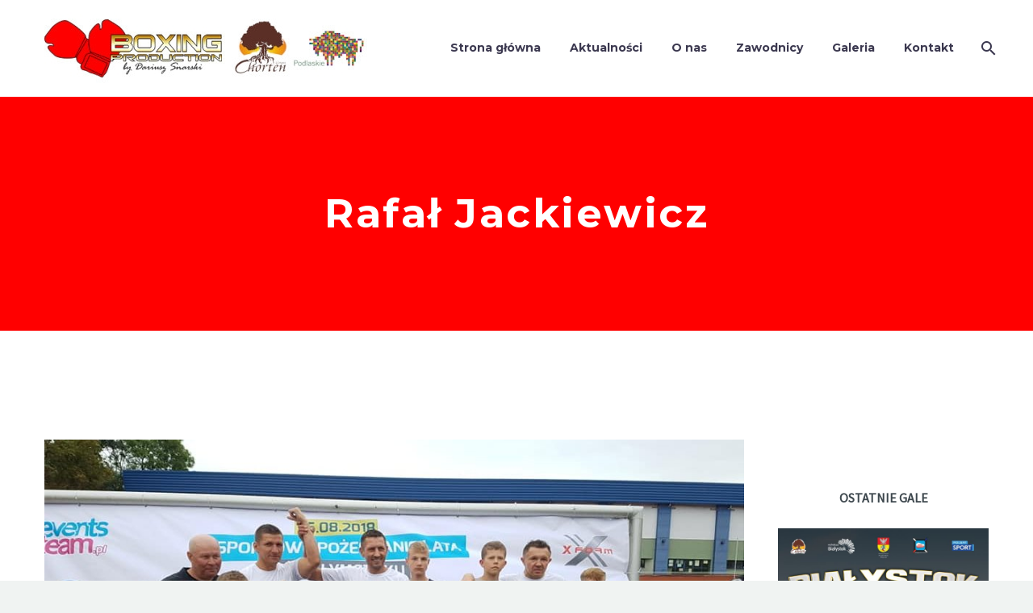

--- FILE ---
content_type: text/html; charset=UTF-8
request_url: http://boxingproduction.pl/tag/rafal-jackiewicz/
body_size: 13588
content:

<!DOCTYPE html>
<!--[if IE 7]>
<html class="ie ie7" lang="pl-PL" xmlns:og="http://ogp.me/ns#" xmlns:fb="http://ogp.me/ns/fb#">
<![endif]-->
<!--[if IE 8]>
<html class="ie ie8" lang="pl-PL" xmlns:og="http://ogp.me/ns#" xmlns:fb="http://ogp.me/ns/fb#">
<![endif]-->
<!--[if !(IE 7) | !(IE 8) ]><!-->
<html lang="pl-PL" xmlns:og="http://ogp.me/ns#" xmlns:fb="http://ogp.me/ns/fb#">
<!--<![endif]-->
<head>
	<meta charset="UTF-8">
	<meta name="viewport" content="width=device-width, initial-scale=1.0" />
	<link rel="profile" href="http://gmpg.org/xfn/11">
	<link rel="pingback" href="http://boxingproduction.pl/xmlrpc.php">
	<title>Rafał Jackiewicz &#8211; Boxing Production &#8211; grupa boksu zawodowego | Wschodzący Białystok Boxing Team</title>
<meta name='robots' content='max-image-preview:large' />
<link rel='dns-prefetch' href='//fonts.googleapis.com' />
<link rel="alternate" type="application/rss+xml" title="Boxing Production - grupa boksu zawodowego | Wschodzący Białystok Boxing Team &raquo; Kanał z wpisami" href="http://boxingproduction.pl/feed/" />
<link rel="alternate" type="application/rss+xml" title="Boxing Production - grupa boksu zawodowego | Wschodzący Białystok Boxing Team &raquo; Kanał z komentarzami" href="http://boxingproduction.pl/comments/feed/" />
<link rel="alternate" type="application/rss+xml" title="Boxing Production - grupa boksu zawodowego | Wschodzący Białystok Boxing Team &raquo; Kanał z wpisami otagowanymi jako Rafał Jackiewicz" href="http://boxingproduction.pl/tag/rafal-jackiewicz/feed/" />
<style id='wp-img-auto-sizes-contain-inline-css' type='text/css'>
img:is([sizes=auto i],[sizes^="auto," i]){contain-intrinsic-size:3000px 1500px}
/*# sourceURL=wp-img-auto-sizes-contain-inline-css */
</style>
<link rel='stylesheet' id='thegem-preloader-css' href='http://boxingproduction.pl/wp-content/themes/thegem/css/thegem-preloader.css?ver=6.9' type='text/css' media='all' />
<style id='thegem-preloader-inline-css' type='text/css'>

		body:not(.compose-mode) .gem-icon .gem-icon-half-1,
		body:not(.compose-mode) .gem-icon .gem-icon-half-2 {
			opacity: 0 !important;
			}
/*# sourceURL=thegem-preloader-inline-css */
</style>
<link rel='stylesheet' id='thegem-reset-css' href='http://boxingproduction.pl/wp-content/themes/thegem/css/thegem-reset.css?ver=6.9' type='text/css' media='all' />
<link rel='stylesheet' id='thegem-grid-css' href='http://boxingproduction.pl/wp-content/themes/thegem/css/thegem-grid.css?ver=6.9' type='text/css' media='all' />
<link rel='stylesheet' id='thegem-style-css' href='http://boxingproduction.pl/wp-content/themes/thegem/style.css?ver=6.9' type='text/css' media='all' />
<link rel='stylesheet' id='thegem-child-style-css' href='http://boxingproduction.pl/wp-content/themes/thegem-child/style.css?ver=6.9' type='text/css' media='all' />
<link rel='stylesheet' id='thegem-header-css' href='http://boxingproduction.pl/wp-content/themes/thegem/css/thegem-header.css?ver=6.9' type='text/css' media='all' />
<link rel='stylesheet' id='thegem-widgets-css' href='http://boxingproduction.pl/wp-content/themes/thegem/css/thegem-widgets.css?ver=6.9' type='text/css' media='all' />
<link rel='stylesheet' id='thegem-new-css-css' href='http://boxingproduction.pl/wp-content/themes/thegem/css/thegem-new-css.css?ver=6.9' type='text/css' media='all' />
<link rel='stylesheet' id='perevazka-css-css-css' href='http://boxingproduction.pl/wp-content/themes/thegem/css/thegem-perevazka-css.css?ver=6.9' type='text/css' media='all' />
<link rel='stylesheet' id='thegem-google-fonts-css' href='//fonts.googleapis.com/css?family=Montserrat%3A700%2Cregular%7CSource+Sans+Pro%3Aregular%2C300&#038;subset=latin-ext%2Ccyrillic-ext%2Clatin%2Cvietnamese%2Ccyrillic%2Cgreek-ext%2Cgreek&#038;ver=6.9' type='text/css' media='all' />
<link rel='stylesheet' id='thegem-custom-css' href='http://boxingproduction.pl/wp-content/themes/thegem-child/css/custom-gu92heWW.css?ver=6.9' type='text/css' media='all' />
<link rel='stylesheet' id='js_composer_front-css' href='http://boxingproduction.pl/wp-content/plugins/js_composer/assets/css/js_composer.min.css?ver=5.6' type='text/css' media='all' />
<link rel='stylesheet' id='thegem-additional-blog-1-css' href='http://boxingproduction.pl/wp-content/themes/thegem/css/thegem-additional-blog-1.css?ver=6.9' type='text/css' media='all' />
<link rel='stylesheet' id='thegem-hovers-css' href='http://boxingproduction.pl/wp-content/themes/thegem/css/thegem-hovers.css?ver=6.9' type='text/css' media='all' />
<link rel='stylesheet' id='thegem-lazy-loading-animations-css' href='http://boxingproduction.pl/wp-content/themes/thegem/css/thegem-lazy-loading-animations.css?ver=6.9' type='text/css' media='all' />
<link rel='stylesheet' id='jquery-fancybox-css' href='http://boxingproduction.pl/wp-content/themes/thegem/js/fancyBox/jquery.fancybox.min.css?ver=6.9' type='text/css' media='all' />
<link rel='stylesheet' id='thegem-vc_elements-css' href='http://boxingproduction.pl/wp-content/themes/thegem/css/thegem-vc_elements.css?ver=6.9' type='text/css' media='all' />
<style id='wp-emoji-styles-inline-css' type='text/css'>

	img.wp-smiley, img.emoji {
		display: inline !important;
		border: none !important;
		box-shadow: none !important;
		height: 1em !important;
		width: 1em !important;
		margin: 0 0.07em !important;
		vertical-align: -0.1em !important;
		background: none !important;
		padding: 0 !important;
	}
/*# sourceURL=wp-emoji-styles-inline-css */
</style>
<style id='wp-block-library-inline-css' type='text/css'>
:root{--wp-block-synced-color:#7a00df;--wp-block-synced-color--rgb:122,0,223;--wp-bound-block-color:var(--wp-block-synced-color);--wp-editor-canvas-background:#ddd;--wp-admin-theme-color:#007cba;--wp-admin-theme-color--rgb:0,124,186;--wp-admin-theme-color-darker-10:#006ba1;--wp-admin-theme-color-darker-10--rgb:0,107,160.5;--wp-admin-theme-color-darker-20:#005a87;--wp-admin-theme-color-darker-20--rgb:0,90,135;--wp-admin-border-width-focus:2px}@media (min-resolution:192dpi){:root{--wp-admin-border-width-focus:1.5px}}.wp-element-button{cursor:pointer}:root .has-very-light-gray-background-color{background-color:#eee}:root .has-very-dark-gray-background-color{background-color:#313131}:root .has-very-light-gray-color{color:#eee}:root .has-very-dark-gray-color{color:#313131}:root .has-vivid-green-cyan-to-vivid-cyan-blue-gradient-background{background:linear-gradient(135deg,#00d084,#0693e3)}:root .has-purple-crush-gradient-background{background:linear-gradient(135deg,#34e2e4,#4721fb 50%,#ab1dfe)}:root .has-hazy-dawn-gradient-background{background:linear-gradient(135deg,#faaca8,#dad0ec)}:root .has-subdued-olive-gradient-background{background:linear-gradient(135deg,#fafae1,#67a671)}:root .has-atomic-cream-gradient-background{background:linear-gradient(135deg,#fdd79a,#004a59)}:root .has-nightshade-gradient-background{background:linear-gradient(135deg,#330968,#31cdcf)}:root .has-midnight-gradient-background{background:linear-gradient(135deg,#020381,#2874fc)}:root{--wp--preset--font-size--normal:16px;--wp--preset--font-size--huge:42px}.has-regular-font-size{font-size:1em}.has-larger-font-size{font-size:2.625em}.has-normal-font-size{font-size:var(--wp--preset--font-size--normal)}.has-huge-font-size{font-size:var(--wp--preset--font-size--huge)}.has-text-align-center{text-align:center}.has-text-align-left{text-align:left}.has-text-align-right{text-align:right}.has-fit-text{white-space:nowrap!important}#end-resizable-editor-section{display:none}.aligncenter{clear:both}.items-justified-left{justify-content:flex-start}.items-justified-center{justify-content:center}.items-justified-right{justify-content:flex-end}.items-justified-space-between{justify-content:space-between}.screen-reader-text{border:0;clip-path:inset(50%);height:1px;margin:-1px;overflow:hidden;padding:0;position:absolute;width:1px;word-wrap:normal!important}.screen-reader-text:focus{background-color:#ddd;clip-path:none;color:#444;display:block;font-size:1em;height:auto;left:5px;line-height:normal;padding:15px 23px 14px;text-decoration:none;top:5px;width:auto;z-index:100000}html :where(.has-border-color){border-style:solid}html :where([style*=border-top-color]){border-top-style:solid}html :where([style*=border-right-color]){border-right-style:solid}html :where([style*=border-bottom-color]){border-bottom-style:solid}html :where([style*=border-left-color]){border-left-style:solid}html :where([style*=border-width]){border-style:solid}html :where([style*=border-top-width]){border-top-style:solid}html :where([style*=border-right-width]){border-right-style:solid}html :where([style*=border-bottom-width]){border-bottom-style:solid}html :where([style*=border-left-width]){border-left-style:solid}html :where(img[class*=wp-image-]){height:auto;max-width:100%}:where(figure){margin:0 0 1em}html :where(.is-position-sticky){--wp-admin--admin-bar--position-offset:var(--wp-admin--admin-bar--height,0px)}@media screen and (max-width:600px){html :where(.is-position-sticky){--wp-admin--admin-bar--position-offset:0px}}

/*# sourceURL=wp-block-library-inline-css */
</style>
<style id='classic-theme-styles-inline-css' type='text/css'>
/*! This file is auto-generated */
.wp-block-button__link{color:#fff;background-color:#32373c;border-radius:9999px;box-shadow:none;text-decoration:none;padding:calc(.667em + 2px) calc(1.333em + 2px);font-size:1.125em}.wp-block-file__button{background:#32373c;color:#fff;text-decoration:none}
/*# sourceURL=/wp-includes/css/classic-themes.min.css */
</style>
<link rel='stylesheet' id='contact-form-7-css' href='http://boxingproduction.pl/wp-content/plugins/contact-form-7/includes/css/styles.css?ver=5.3.2' type='text/css' media='all' />
<link rel='stylesheet' id='rs-plugin-settings-css' href='http://boxingproduction.pl/wp-content/plugins/revslider/public/assets/css/settings.css?ver=5.4.8.1' type='text/css' media='all' />
<style id='rs-plugin-settings-inline-css' type='text/css'>
#rs-demo-id {}
/*# sourceURL=rs-plugin-settings-inline-css */
</style>
<script type="text/javascript" id="thegem-settings-init-js-extra">
/* <![CDATA[ */
var gemSettings = {"isTouch":"","forcedLasyDisabled":"","tabletPortrait":"1","tabletLandscape":"","topAreaMobileDisable":"","parallaxDisabled":"","fillTopArea":"","themePath":"http://boxingproduction.pl/wp-content/themes/thegem","rootUrl":"http://boxingproduction.pl","mobileEffectsEnabled":"","isRTL":""};
//# sourceURL=thegem-settings-init-js-extra
/* ]]> */
</script>
<script type="text/javascript" src="http://boxingproduction.pl/wp-content/themes/thegem/js/thegem-settings-init.js?ver=6.9" id="thegem-settings-init-js"></script>
<script type="text/javascript" src="http://boxingproduction.pl/wp-content/themes/thegem/js/thegem-fullwidth-loader.js?ver=6.9" id="thegem-fullwidth-optimizer-js"></script>
<script type="text/javascript" src="http://boxingproduction.pl/wp-includes/js/jquery/jquery.min.js?ver=3.7.1" id="jquery-core-js"></script>
<script type="text/javascript" src="http://boxingproduction.pl/wp-includes/js/jquery/jquery-migrate.min.js?ver=3.4.1" id="jquery-migrate-js"></script>
<script type="text/javascript" src="http://boxingproduction.pl/wp-content/plugins/revslider/public/assets/js/jquery.themepunch.tools.min.js?ver=5.4.8.1" id="tp-tools-js"></script>
<script type="text/javascript" src="http://boxingproduction.pl/wp-content/plugins/revslider/public/assets/js/jquery.themepunch.revolution.min.js?ver=5.4.8.1" id="revmin-js"></script>
<link rel="https://api.w.org/" href="http://boxingproduction.pl/wp-json/" /><link rel="alternate" title="JSON" type="application/json" href="http://boxingproduction.pl/wp-json/wp/v2/tags/66" /><link rel="EditURI" type="application/rsd+xml" title="RSD" href="http://boxingproduction.pl/xmlrpc.php?rsd" />
<meta name="generator" content="WordPress 6.9" />
<!-- <meta name="NextGEN" version="3.5.0" /> -->
<meta name="generator" content="Powered by WPBakery Page Builder - drag and drop page builder for WordPress."/>
<!--[if lte IE 9]><link rel="stylesheet" type="text/css" href="http://boxingproduction.pl/wp-content/plugins/js_composer/assets/css/vc_lte_ie9.min.css" media="screen"><![endif]--><meta name="generator" content="Powered by Slider Revolution 5.4.8.1 - responsive, Mobile-Friendly Slider Plugin for WordPress with comfortable drag and drop interface." />
<script type="text/javascript">function setREVStartSize(e){									
						try{ e.c=jQuery(e.c);var i=jQuery(window).width(),t=9999,r=0,n=0,l=0,f=0,s=0,h=0;
							if(e.responsiveLevels&&(jQuery.each(e.responsiveLevels,function(e,f){f>i&&(t=r=f,l=e),i>f&&f>r&&(r=f,n=e)}),t>r&&(l=n)),f=e.gridheight[l]||e.gridheight[0]||e.gridheight,s=e.gridwidth[l]||e.gridwidth[0]||e.gridwidth,h=i/s,h=h>1?1:h,f=Math.round(h*f),"fullscreen"==e.sliderLayout){var u=(e.c.width(),jQuery(window).height());if(void 0!=e.fullScreenOffsetContainer){var c=e.fullScreenOffsetContainer.split(",");if (c) jQuery.each(c,function(e,i){u=jQuery(i).length>0?u-jQuery(i).outerHeight(!0):u}),e.fullScreenOffset.split("%").length>1&&void 0!=e.fullScreenOffset&&e.fullScreenOffset.length>0?u-=jQuery(window).height()*parseInt(e.fullScreenOffset,0)/100:void 0!=e.fullScreenOffset&&e.fullScreenOffset.length>0&&(u-=parseInt(e.fullScreenOffset,0))}f=u}else void 0!=e.minHeight&&f<e.minHeight&&(f=e.minHeight);e.c.closest(".rev_slider_wrapper").css({height:f})					
						}catch(d){console.log("Failure at Presize of Slider:"+d)}						
					};</script>
<noscript><style type="text/css"> .wpb_animate_when_almost_visible { opacity: 1; }</style></noscript>
<link rel='stylesheet' id='mediaelement-css' href='http://boxingproduction.pl/wp-includes/js/mediaelement/mediaelementplayer-legacy.min.css?ver=4.2.17' type='text/css' media='all' />
<link rel='stylesheet' id='wp-mediaelement-css' href='http://boxingproduction.pl/wp-content/themes/thegem/css/wp-mediaelement.css?ver=6.9' type='text/css' media='all' />
<link rel='stylesheet' id='thegem-blog-css' href='http://boxingproduction.pl/wp-content/themes/thegem/css/thegem-blog.css?ver=6.9' type='text/css' media='all' />
<link rel='stylesheet' id='thegem-additional-blog-css' href='http://boxingproduction.pl/wp-content/themes/thegem/css/thegem-additional-blog.css?ver=6.9' type='text/css' media='all' />
<link rel='stylesheet' id='thegem-blog-timeline-new-css' href='http://boxingproduction.pl/wp-content/themes/thegem/css/thegem-blog-timeline-new.css?ver=6.9' type='text/css' media='all' />
<style id='global-styles-inline-css' type='text/css'>
:root{--wp--preset--aspect-ratio--square: 1;--wp--preset--aspect-ratio--4-3: 4/3;--wp--preset--aspect-ratio--3-4: 3/4;--wp--preset--aspect-ratio--3-2: 3/2;--wp--preset--aspect-ratio--2-3: 2/3;--wp--preset--aspect-ratio--16-9: 16/9;--wp--preset--aspect-ratio--9-16: 9/16;--wp--preset--color--black: #000000;--wp--preset--color--cyan-bluish-gray: #abb8c3;--wp--preset--color--white: #ffffff;--wp--preset--color--pale-pink: #f78da7;--wp--preset--color--vivid-red: #cf2e2e;--wp--preset--color--luminous-vivid-orange: #ff6900;--wp--preset--color--luminous-vivid-amber: #fcb900;--wp--preset--color--light-green-cyan: #7bdcb5;--wp--preset--color--vivid-green-cyan: #00d084;--wp--preset--color--pale-cyan-blue: #8ed1fc;--wp--preset--color--vivid-cyan-blue: #0693e3;--wp--preset--color--vivid-purple: #9b51e0;--wp--preset--gradient--vivid-cyan-blue-to-vivid-purple: linear-gradient(135deg,rgb(6,147,227) 0%,rgb(155,81,224) 100%);--wp--preset--gradient--light-green-cyan-to-vivid-green-cyan: linear-gradient(135deg,rgb(122,220,180) 0%,rgb(0,208,130) 100%);--wp--preset--gradient--luminous-vivid-amber-to-luminous-vivid-orange: linear-gradient(135deg,rgb(252,185,0) 0%,rgb(255,105,0) 100%);--wp--preset--gradient--luminous-vivid-orange-to-vivid-red: linear-gradient(135deg,rgb(255,105,0) 0%,rgb(207,46,46) 100%);--wp--preset--gradient--very-light-gray-to-cyan-bluish-gray: linear-gradient(135deg,rgb(238,238,238) 0%,rgb(169,184,195) 100%);--wp--preset--gradient--cool-to-warm-spectrum: linear-gradient(135deg,rgb(74,234,220) 0%,rgb(151,120,209) 20%,rgb(207,42,186) 40%,rgb(238,44,130) 60%,rgb(251,105,98) 80%,rgb(254,248,76) 100%);--wp--preset--gradient--blush-light-purple: linear-gradient(135deg,rgb(255,206,236) 0%,rgb(152,150,240) 100%);--wp--preset--gradient--blush-bordeaux: linear-gradient(135deg,rgb(254,205,165) 0%,rgb(254,45,45) 50%,rgb(107,0,62) 100%);--wp--preset--gradient--luminous-dusk: linear-gradient(135deg,rgb(255,203,112) 0%,rgb(199,81,192) 50%,rgb(65,88,208) 100%);--wp--preset--gradient--pale-ocean: linear-gradient(135deg,rgb(255,245,203) 0%,rgb(182,227,212) 50%,rgb(51,167,181) 100%);--wp--preset--gradient--electric-grass: linear-gradient(135deg,rgb(202,248,128) 0%,rgb(113,206,126) 100%);--wp--preset--gradient--midnight: linear-gradient(135deg,rgb(2,3,129) 0%,rgb(40,116,252) 100%);--wp--preset--font-size--small: 13px;--wp--preset--font-size--medium: 20px;--wp--preset--font-size--large: 36px;--wp--preset--font-size--x-large: 42px;--wp--preset--spacing--20: 0.44rem;--wp--preset--spacing--30: 0.67rem;--wp--preset--spacing--40: 1rem;--wp--preset--spacing--50: 1.5rem;--wp--preset--spacing--60: 2.25rem;--wp--preset--spacing--70: 3.38rem;--wp--preset--spacing--80: 5.06rem;--wp--preset--shadow--natural: 6px 6px 9px rgba(0, 0, 0, 0.2);--wp--preset--shadow--deep: 12px 12px 50px rgba(0, 0, 0, 0.4);--wp--preset--shadow--sharp: 6px 6px 0px rgba(0, 0, 0, 0.2);--wp--preset--shadow--outlined: 6px 6px 0px -3px rgb(255, 255, 255), 6px 6px rgb(0, 0, 0);--wp--preset--shadow--crisp: 6px 6px 0px rgb(0, 0, 0);}:where(.is-layout-flex){gap: 0.5em;}:where(.is-layout-grid){gap: 0.5em;}body .is-layout-flex{display: flex;}.is-layout-flex{flex-wrap: wrap;align-items: center;}.is-layout-flex > :is(*, div){margin: 0;}body .is-layout-grid{display: grid;}.is-layout-grid > :is(*, div){margin: 0;}:where(.wp-block-columns.is-layout-flex){gap: 2em;}:where(.wp-block-columns.is-layout-grid){gap: 2em;}:where(.wp-block-post-template.is-layout-flex){gap: 1.25em;}:where(.wp-block-post-template.is-layout-grid){gap: 1.25em;}.has-black-color{color: var(--wp--preset--color--black) !important;}.has-cyan-bluish-gray-color{color: var(--wp--preset--color--cyan-bluish-gray) !important;}.has-white-color{color: var(--wp--preset--color--white) !important;}.has-pale-pink-color{color: var(--wp--preset--color--pale-pink) !important;}.has-vivid-red-color{color: var(--wp--preset--color--vivid-red) !important;}.has-luminous-vivid-orange-color{color: var(--wp--preset--color--luminous-vivid-orange) !important;}.has-luminous-vivid-amber-color{color: var(--wp--preset--color--luminous-vivid-amber) !important;}.has-light-green-cyan-color{color: var(--wp--preset--color--light-green-cyan) !important;}.has-vivid-green-cyan-color{color: var(--wp--preset--color--vivid-green-cyan) !important;}.has-pale-cyan-blue-color{color: var(--wp--preset--color--pale-cyan-blue) !important;}.has-vivid-cyan-blue-color{color: var(--wp--preset--color--vivid-cyan-blue) !important;}.has-vivid-purple-color{color: var(--wp--preset--color--vivid-purple) !important;}.has-black-background-color{background-color: var(--wp--preset--color--black) !important;}.has-cyan-bluish-gray-background-color{background-color: var(--wp--preset--color--cyan-bluish-gray) !important;}.has-white-background-color{background-color: var(--wp--preset--color--white) !important;}.has-pale-pink-background-color{background-color: var(--wp--preset--color--pale-pink) !important;}.has-vivid-red-background-color{background-color: var(--wp--preset--color--vivid-red) !important;}.has-luminous-vivid-orange-background-color{background-color: var(--wp--preset--color--luminous-vivid-orange) !important;}.has-luminous-vivid-amber-background-color{background-color: var(--wp--preset--color--luminous-vivid-amber) !important;}.has-light-green-cyan-background-color{background-color: var(--wp--preset--color--light-green-cyan) !important;}.has-vivid-green-cyan-background-color{background-color: var(--wp--preset--color--vivid-green-cyan) !important;}.has-pale-cyan-blue-background-color{background-color: var(--wp--preset--color--pale-cyan-blue) !important;}.has-vivid-cyan-blue-background-color{background-color: var(--wp--preset--color--vivid-cyan-blue) !important;}.has-vivid-purple-background-color{background-color: var(--wp--preset--color--vivid-purple) !important;}.has-black-border-color{border-color: var(--wp--preset--color--black) !important;}.has-cyan-bluish-gray-border-color{border-color: var(--wp--preset--color--cyan-bluish-gray) !important;}.has-white-border-color{border-color: var(--wp--preset--color--white) !important;}.has-pale-pink-border-color{border-color: var(--wp--preset--color--pale-pink) !important;}.has-vivid-red-border-color{border-color: var(--wp--preset--color--vivid-red) !important;}.has-luminous-vivid-orange-border-color{border-color: var(--wp--preset--color--luminous-vivid-orange) !important;}.has-luminous-vivid-amber-border-color{border-color: var(--wp--preset--color--luminous-vivid-amber) !important;}.has-light-green-cyan-border-color{border-color: var(--wp--preset--color--light-green-cyan) !important;}.has-vivid-green-cyan-border-color{border-color: var(--wp--preset--color--vivid-green-cyan) !important;}.has-pale-cyan-blue-border-color{border-color: var(--wp--preset--color--pale-cyan-blue) !important;}.has-vivid-cyan-blue-border-color{border-color: var(--wp--preset--color--vivid-cyan-blue) !important;}.has-vivid-purple-border-color{border-color: var(--wp--preset--color--vivid-purple) !important;}.has-vivid-cyan-blue-to-vivid-purple-gradient-background{background: var(--wp--preset--gradient--vivid-cyan-blue-to-vivid-purple) !important;}.has-light-green-cyan-to-vivid-green-cyan-gradient-background{background: var(--wp--preset--gradient--light-green-cyan-to-vivid-green-cyan) !important;}.has-luminous-vivid-amber-to-luminous-vivid-orange-gradient-background{background: var(--wp--preset--gradient--luminous-vivid-amber-to-luminous-vivid-orange) !important;}.has-luminous-vivid-orange-to-vivid-red-gradient-background{background: var(--wp--preset--gradient--luminous-vivid-orange-to-vivid-red) !important;}.has-very-light-gray-to-cyan-bluish-gray-gradient-background{background: var(--wp--preset--gradient--very-light-gray-to-cyan-bluish-gray) !important;}.has-cool-to-warm-spectrum-gradient-background{background: var(--wp--preset--gradient--cool-to-warm-spectrum) !important;}.has-blush-light-purple-gradient-background{background: var(--wp--preset--gradient--blush-light-purple) !important;}.has-blush-bordeaux-gradient-background{background: var(--wp--preset--gradient--blush-bordeaux) !important;}.has-luminous-dusk-gradient-background{background: var(--wp--preset--gradient--luminous-dusk) !important;}.has-pale-ocean-gradient-background{background: var(--wp--preset--gradient--pale-ocean) !important;}.has-electric-grass-gradient-background{background: var(--wp--preset--gradient--electric-grass) !important;}.has-midnight-gradient-background{background: var(--wp--preset--gradient--midnight) !important;}.has-small-font-size{font-size: var(--wp--preset--font-size--small) !important;}.has-medium-font-size{font-size: var(--wp--preset--font-size--medium) !important;}.has-large-font-size{font-size: var(--wp--preset--font-size--large) !important;}.has-x-large-font-size{font-size: var(--wp--preset--font-size--x-large) !important;}
/*# sourceURL=global-styles-inline-css */
</style>
</head>


<body class="archive tag tag-rafal-jackiewicz tag-66 wp-theme-thegem wp-child-theme-thegem-child wpb-js-composer js-comp-ver-5.6 vc_responsive">




<div id="page" class="layout-fullwidth header-style-3">

			<a href="#page" class="scroll-top-button"></a>
	
	
		
		<div id="site-header-wrapper"  class=" " >

			
			
			<header id="site-header" class="site-header animated-header mobile-menu-layout-default" role="banner">
								
								<div class="container">
					<div class="header-main logo-position-left header-layout-default header-style-3">
													<div class="site-title">
								<div class="site-logo"  style="width:400px;">
	<a href="http://boxingproduction.pl/" rel="home">
					<span class="logo"><img src="http://boxingproduction.pl/wp-content/uploads/thegem-logos/logo_362e234847e72abe628b2f90cd12d14c_1x.jpg" srcset="http://boxingproduction.pl/wp-content/uploads/thegem-logos/logo_362e234847e72abe628b2f90cd12d14c_1x.jpg 1x,http://boxingproduction.pl/wp-content/uploads/thegem-logos/logo_362e234847e72abe628b2f90cd12d14c_2x.jpg 2x,http://boxingproduction.pl/wp-content/uploads/thegem-logos/logo_362e234847e72abe628b2f90cd12d14c_3x.jpg 3x" alt="Boxing Production &#8211; grupa boksu zawodowego | Wschodzący Białystok Boxing Team" style="width:400px;" class="default"/><img src="http://boxingproduction.pl/wp-content/uploads/thegem-logos/logo_362e234847e72abe628b2f90cd12d14c_1x.jpg" srcset="http://boxingproduction.pl/wp-content/uploads/thegem-logos/logo_362e234847e72abe628b2f90cd12d14c_1x.jpg 1x,http://boxingproduction.pl/wp-content/uploads/thegem-logos/logo_362e234847e72abe628b2f90cd12d14c_2x.jpg 2x,http://boxingproduction.pl/wp-content/uploads/thegem-logos/logo_362e234847e72abe628b2f90cd12d14c_3x.jpg 3x" alt="Boxing Production &#8211; grupa boksu zawodowego | Wschodzący Białystok Boxing Team" style="width:300px;" class="small"/></span>
			</a>
</div>
							</div>
																								<nav id="primary-navigation" class="site-navigation primary-navigation" role="navigation">
										<button class="menu-toggle dl-trigger">Primary Menu<span class="menu-line-1"></span><span class="menu-line-2"></span><span class="menu-line-3"></span></button>										<ul id="primary-menu" class="nav-menu styled no-responsive dl-menu"><li id="menu-item-32025" class="menu-item menu-item-type-post_type menu-item-object-page menu-item-home menu-item-32025 megamenu-first-element"><a href="http://boxingproduction.pl/">Strona główna</a></li>
<li id="menu-item-32033" class="menu-item menu-item-type-post_type menu-item-object-page menu-item-32033 megamenu-first-element"><a href="http://boxingproduction.pl/aktualnosci/">Aktualności</a></li>
<li id="menu-item-38" class="menu-item menu-item-type-post_type menu-item-object-page menu-item-38 megamenu-first-element"><a href="http://boxingproduction.pl/o-nas/">O nas</a></li>
<li id="menu-item-37" class="menu-item menu-item-type-post_type menu-item-object-page menu-item-37 megamenu-first-element"><a href="http://boxingproduction.pl/zawodnicy/">Zawodnicy</a></li>
<li id="menu-item-32034" class="menu-item menu-item-type-post_type menu-item-object-page menu-item-32034 megamenu-first-element"><a href="http://boxingproduction.pl/galeria/">Galeria</a></li>
<li id="menu-item-42" class="menu-item menu-item-type-post_type menu-item-object-page menu-item-42 megamenu-first-element"><a href="http://boxingproduction.pl/kontakt/">Kontakt</a></li>
<li class="menu-item menu-item-search"><a href="#"></a><div class="minisearch"><form role="search" id="searchform" class="sf" action="http://boxingproduction.pl/" method="GET"><input id="searchform-input" class="sf-input" type="text" placeholder="Search..." name="s"><span class="sf-submit-icon"></span><input id="searchform-submit" class="sf-submit" type="submit" value=""></form></div></li></ul>																			</nav>
																										</div>
				</div>
							</header><!-- #site-header -->
					</div><!-- #site-header-wrapper -->

	
	<div id="main" class="site-main">

<div id="main-content" class="main-content">

<div id="page-title" class="page-title-block page-title-alignment-center page-title-style-1 " style="background-color: #ff0000;padding-top: 120px;padding-bottom: 120px;"><div class="container"><div class="page-title-title" style=""><h1 style="">  Rafał Jackiewicz</h1></div></div></div>
	<div class="block-content">
		<div class="container">
			<div class="panel row panel-sidebar-position-right with-sidebar">
				<div class="panel-center col-lg-9 col-md-9 col-sm-12">
				<div class="blog blog-style-default">
<article id="post-2140" class="item-animations-not-inited post-2140 post type-post status-publish format-standard has-post-thumbnail category-newsy category-wazne tag-chorten-boxing-night-ii tag-chorten-boxing-production tag-piotr-gudel tag-rafal-jackiewicz tag-robert-shy-swierzbinski tag-robert-swierzbinski">
			
		<div class="item-post-container">
			<div class="item-post clearfix">

									<div class="post-image"><div class="post-featured-content"><a href="http://boxingproduction.pl/2018/09/04/face-to-face-oraz-trening-medialny-przed-gala-chorten-boxing-night-ii/">		<picture>
						<img src="http://boxingproduction.pl/wp-content/uploads/2018/09/cała-ekipa-na-FACE-TO-FACE-thegem-blog-default-large.jpg" width="960" height="540"  class="img-responsive" alt="cała ekipa na FACE TO FACE" />
		</picture>
		</a></div></div>
				
								<div class="post-meta date-color">
					<div class="entry-meta clearfix gem-post-date">
						<div class="post-meta-right">
																											</div>
						<div class="post-meta-left">
							<span class="post-meta-author">By admin</span>															<span class="sep"></span> <span class="post-meta-categories"><a href="http://boxingproduction.pl/category/newsy/" title="View all posts in Newsy">Newsy</a> <span class="sep"></span> <a href="http://boxingproduction.pl/category/wazne/" title="View all posts in Ważne">Ważne</a></span>
													</div>
					</div><!-- .entry-meta -->
				</div>

				<div class="post-title">
					<h3 class="entry-title"><a href="http://boxingproduction.pl/2018/09/04/face-to-face-oraz-trening-medialny-przed-gala-chorten-boxing-night-ii/" rel="bookmark">04 wrz: <span class="light">Face to face oraz trening medialny przed Galą Chorten Boxing Night II</span></a></h3>				</div>

				<div class="post-text">
					<div class="summary">
													<p>Podczas Pożegnania lata na Stadionie BOSiR Białystok na scenie zaprezentowali się główni aktorzy walki wieczoru &#8211; Robert &#8222;Shy&#8221; Świerzbiński i Rafał Jackiewicz oraz Piotr Gudel. Natomiast młodzi adepci szkółki bokserskiej&#8230;</p>
											</div>
				</div>

				<div class="post-footer">
					<div class="post-footer-sharing"><div class="gem-button-container gem-button-position-inline"><a class="gem-button gem-button-size-tiny gem-button-style-flat gem-button-text-weight-normal gem-button-empty" style="border-radius: 3px;" onmouseleave="" onmouseenter="" href="#" target="_self"><i class="gem-print-icon gem-icon-pack-thegem-icons gem-icon-share"></i></a></div> <div class="sharing-popup">
<div class="socials-sharing socials socials-colored-hover ">
	<a class="socials-item" target="_blank" href="https://www.facebook.com/sharer/sharer.php?u=http%3A%2F%2Fboxingproduction.pl%2F2018%2F09%2F04%2Fface-to-face-oraz-trening-medialny-przed-gala-chorten-boxing-night-ii%2F" title="Facebook"><i class="socials-item-icon facebook"></i></a>
	<a class="socials-item" target="_blank" href="https://twitter.com/intent/tweet?text=Face+to+face+oraz+trening+medialny+przed+Gal%C4%85+Chorten+Boxing+Night+II&#038;url=http%3A%2F%2Fboxingproduction.pl%2F2018%2F09%2F04%2Fface-to-face-oraz-trening-medialny-przed-gala-chorten-boxing-night-ii%2F" title="Twitter"><i class="socials-item-icon twitter"></i></a>
	<a class="socials-item" target="_blank" href="https://plus.google.com/share?url=http%3A%2F%2Fboxingproduction.pl%2F2018%2F09%2F04%2Fface-to-face-oraz-trening-medialny-przed-gala-chorten-boxing-night-ii%2F" title="Google Plus"><i class="socials-item-icon google-plus"></i></a>
	<a class="socials-item" target="_blank" href="https://pinterest.com/pin/create/button/?url=http%3A%2F%2Fboxingproduction.pl%2F2018%2F09%2F04%2Fface-to-face-oraz-trening-medialny-przed-gala-chorten-boxing-night-ii%2F&#038;description=Face+to+face+oraz+trening+medialny+przed+Gal%C4%85+Chorten+Boxing+Night+II&#038;media=http%3A%2F%2Fboxingproduction.pl%2Fwp-content%2Fuploads%2F2018%2F09%2Fca%C5%82a-ekipa-na-FACE-TO-FACE-thegem-blog-timeline-large.jpg" title="Pinterest"><i class="socials-item-icon pinterest"></i></a>
	<a class="socials-item" target="_blank" href="http://tumblr.com/widgets/share/tool?canonicalUrl=http%3A%2F%2Fboxingproduction.pl%2F2018%2F09%2F04%2Fface-to-face-oraz-trening-medialny-przed-gala-chorten-boxing-night-ii%2F" title="Tumblr"><i class="socials-item-icon tumblr"></i></a>
	<a class="socials-item" target="_blank" href="https://www.linkedin.com/shareArticle?mini=true&#038;url=http%3A%2F%2Fboxingproduction.pl%2F2018%2F09%2F04%2Fface-to-face-oraz-trening-medialny-przed-gala-chorten-boxing-night-ii%2F&#038;title=Face+to+face+oraz+trening+medialny+przed+Gal%C4%85+Chorten+Boxing+Night+II&amp;summary=Podczas+Po%C5%BCegnania+lata+na+Stadionie+BOSiR+Bia%C5%82ystok+na+scenie+zaprezentowali+si%C4%99+g%C5%82%C3%B3wni+aktorzy+walki+wieczoru+%26%238211%3B+Robert+%26%238222%3BShy%26%238221%3B+%C5%9Awierzbi%C5%84ski+i+Rafa%C5%82+Jackiewicz+oraz+Piotr+Gudel.+Natomiast+m%C5%82odzi+adepci+szk%C3%B3%C5%82ki+bokserskiej..." title="LinkedIn"><i class="socials-item-icon linkedin"></i></a>
	<a class="socials-item" target="_blank" href="https://www.reddit.com/submit?url=http%3A%2F%2Fboxingproduction.pl%2F2018%2F09%2F04%2Fface-to-face-oraz-trening-medialny-przed-gala-chorten-boxing-night-ii%2F&#038;title=Face+to+face+oraz+trening+medialny+przed+Gal%C4%85+Chorten+Boxing+Night+II" title="Reddit"><i class="socials-item-icon reddit"></i></a>
</div>
<svg class="sharing-styled-arrow"><use xlink:href="http://boxingproduction.pl/wp-content/themes/thegem/css/post-arrow.svg#dec-post-arrow"></use></svg></div></div>
					<div class="post-read-more"><div class="gem-button-container gem-button-position-inline"><a class="gem-button gem-button-size-tiny gem-button-style-outline gem-button-text-weight-normal gem-button-border-2" style="border-radius: 3px;" onmouseleave="" onmouseenter="" href="http://boxingproduction.pl/2018/09/04/face-to-face-oraz-trening-medialny-przed-gala-chorten-boxing-night-ii/" target="_self">Więcej</a></div> </div>
				</div>
							</div>
		</div>
	</article><!-- #post-2140 -->

<article id="post-2108" class="item-animations-not-inited post-2108 post type-post status-publish format-standard has-post-thumbnail category-newsy category-wazne tag-aleksander-babanov tag-chorten-boxing-production tag-dariusz-snarski tag-piotr-gudel tag-przemyslaw-smile-gorgon tag-rafal-jackiewicz tag-robert-shy-swierzbinski tag-timur-kuzachmedov">
			
		<div class="item-post-container">
			<div class="item-post clearfix">

									<div class="post-image"><div class="post-featured-content"><a href="http://boxingproduction.pl/2018/07/26/robert-shy-swierzbinski-vs-rafal-braveheart-jackiewicz-kontrakty-podpisane/">		<picture>
						<img src="http://boxingproduction.pl/wp-content/uploads/2018/07/wyjscie-na-PGE-Narodowym-SHY-thegem-blog-default-large.jpg" width="960" height="540"  class="img-responsive" alt="wyjscie na PGE Narodowym SHY" />
		</picture>
		</a></div></div>
				
								<div class="post-meta date-color">
					<div class="entry-meta clearfix gem-post-date">
						<div class="post-meta-right">
																											</div>
						<div class="post-meta-left">
							<span class="post-meta-author">By admin</span>															<span class="sep"></span> <span class="post-meta-categories"><a href="http://boxingproduction.pl/category/newsy/" title="View all posts in Newsy">Newsy</a> <span class="sep"></span> <a href="http://boxingproduction.pl/category/wazne/" title="View all posts in Ważne">Ważne</a></span>
													</div>
					</div><!-- .entry-meta -->
				</div>

				<div class="post-title">
					<h3 class="entry-title"><a href="http://boxingproduction.pl/2018/07/26/robert-shy-swierzbinski-vs-rafal-braveheart-jackiewicz-kontrakty-podpisane/" rel="bookmark">26 lip: <span class="light">Robert SHY Świerzbiński vs Rafał BRAVEHEART Jackiewicz &#8211; kontrakty podpisane!</span></a></h3>				</div>

				<div class="post-text">
					<div class="summary">
													<p>Zaplanowana na 14 września gala &#8222;Chorten Boxing Night&#8221; będzie już 37. organizowaną przez Dariusza Snarskiego. W tym roku mija 10 lat od utworzenia teamu Boxing Production. &#8222;Z okazji jubileuszu organizuję&#8230;</p>
											</div>
				</div>

				<div class="post-footer">
					<div class="post-footer-sharing"><div class="gem-button-container gem-button-position-inline"><a class="gem-button gem-button-size-tiny gem-button-style-flat gem-button-text-weight-normal gem-button-empty" style="border-radius: 3px;" onmouseleave="" onmouseenter="" href="#" target="_self"><i class="gem-print-icon gem-icon-pack-thegem-icons gem-icon-share"></i></a></div> <div class="sharing-popup">
<div class="socials-sharing socials socials-colored-hover ">
	<a class="socials-item" target="_blank" href="https://www.facebook.com/sharer/sharer.php?u=http%3A%2F%2Fboxingproduction.pl%2F2018%2F07%2F26%2Frobert-shy-swierzbinski-vs-rafal-braveheart-jackiewicz-kontrakty-podpisane%2F" title="Facebook"><i class="socials-item-icon facebook"></i></a>
	<a class="socials-item" target="_blank" href="https://twitter.com/intent/tweet?text=Robert+SHY+%C5%9Awierzbi%C5%84ski+vs+Rafa%C5%82+BRAVEHEART+Jackiewicz+%26%238211%3B+kontrakty+podpisane%21&#038;url=http%3A%2F%2Fboxingproduction.pl%2F2018%2F07%2F26%2Frobert-shy-swierzbinski-vs-rafal-braveheart-jackiewicz-kontrakty-podpisane%2F" title="Twitter"><i class="socials-item-icon twitter"></i></a>
	<a class="socials-item" target="_blank" href="https://plus.google.com/share?url=http%3A%2F%2Fboxingproduction.pl%2F2018%2F07%2F26%2Frobert-shy-swierzbinski-vs-rafal-braveheart-jackiewicz-kontrakty-podpisane%2F" title="Google Plus"><i class="socials-item-icon google-plus"></i></a>
	<a class="socials-item" target="_blank" href="https://pinterest.com/pin/create/button/?url=http%3A%2F%2Fboxingproduction.pl%2F2018%2F07%2F26%2Frobert-shy-swierzbinski-vs-rafal-braveheart-jackiewicz-kontrakty-podpisane%2F&#038;description=Robert+SHY+%C5%9Awierzbi%C5%84ski+vs+Rafa%C5%82+BRAVEHEART+Jackiewicz+%26%238211%3B+kontrakty+podpisane%21&#038;media=http%3A%2F%2Fboxingproduction.pl%2Fwp-content%2Fuploads%2F2018%2F07%2Fwyjscie-na-PGE-Narodowym-SHY-thegem-blog-timeline-large.jpg" title="Pinterest"><i class="socials-item-icon pinterest"></i></a>
	<a class="socials-item" target="_blank" href="http://tumblr.com/widgets/share/tool?canonicalUrl=http%3A%2F%2Fboxingproduction.pl%2F2018%2F07%2F26%2Frobert-shy-swierzbinski-vs-rafal-braveheart-jackiewicz-kontrakty-podpisane%2F" title="Tumblr"><i class="socials-item-icon tumblr"></i></a>
	<a class="socials-item" target="_blank" href="https://www.linkedin.com/shareArticle?mini=true&#038;url=http%3A%2F%2Fboxingproduction.pl%2F2018%2F07%2F26%2Frobert-shy-swierzbinski-vs-rafal-braveheart-jackiewicz-kontrakty-podpisane%2F&#038;title=Robert+SHY+%C5%9Awierzbi%C5%84ski+vs+Rafa%C5%82+BRAVEHEART+Jackiewicz+%26%238211%3B+kontrakty+podpisane%21&amp;summary=Zaplanowana+na+14+wrze%C5%9Bnia+gala+%26%238222%3BChorten+Boxing+Night%26%238221%3B+b%C4%99dzie+ju%C5%BC+37.+organizowan%C4%85+przez+Dariusza+Snarskiego.+W+tym+roku+mija+10+lat+od+utworzenia+teamu+Boxing+Production.+%26%238222%3BZ+okazji+jubileuszu+organizuj%C4%99..." title="LinkedIn"><i class="socials-item-icon linkedin"></i></a>
	<a class="socials-item" target="_blank" href="https://www.reddit.com/submit?url=http%3A%2F%2Fboxingproduction.pl%2F2018%2F07%2F26%2Frobert-shy-swierzbinski-vs-rafal-braveheart-jackiewicz-kontrakty-podpisane%2F&#038;title=Robert+SHY+%C5%9Awierzbi%C5%84ski+vs+Rafa%C5%82+BRAVEHEART+Jackiewicz+%26%238211%3B+kontrakty+podpisane%21" title="Reddit"><i class="socials-item-icon reddit"></i></a>
</div>
<svg class="sharing-styled-arrow"><use xlink:href="http://boxingproduction.pl/wp-content/themes/thegem/css/post-arrow.svg#dec-post-arrow"></use></svg></div></div>
					<div class="post-read-more"><div class="gem-button-container gem-button-position-inline"><a class="gem-button gem-button-size-tiny gem-button-style-outline gem-button-text-weight-normal gem-button-border-2" style="border-radius: 3px;" onmouseleave="" onmouseenter="" href="http://boxingproduction.pl/2018/07/26/robert-shy-swierzbinski-vs-rafal-braveheart-jackiewicz-kontrakty-podpisane/" target="_self">Więcej</a></div> </div>
				</div>
							</div>
		</div>
	</article><!-- #post-2108 -->

<article id="post-2079" class="item-animations-not-inited post-2079 post type-post status-publish format-standard has-post-thumbnail category-newsy category-wazne tag-chorten-boxing-production tag-narodowa-gala-boksu tag-rafal-jackiewicz tag-robert-swierzbinski">
			
		<div class="item-post-container">
			<div class="item-post clearfix">

									<div class="post-image"><div class="post-featured-content"><a href="http://boxingproduction.pl/2018/05/26/swierzbinski-pokonal-rafala-jackiewicza/">		<picture>
						<img src="http://boxingproduction.pl/wp-content/uploads/2018/05/Zwycięstwo-SHY-thegem-blog-default-large.jpg" width="960" height="540"  class="img-responsive" alt="Zwycięstwo SHY" />
		</picture>
		</a></div></div>
				
								<div class="post-meta date-color">
					<div class="entry-meta clearfix gem-post-date">
						<div class="post-meta-right">
																											</div>
						<div class="post-meta-left">
							<span class="post-meta-author">By admin</span>															<span class="sep"></span> <span class="post-meta-categories"><a href="http://boxingproduction.pl/category/newsy/" title="View all posts in Newsy">Newsy</a> <span class="sep"></span> <a href="http://boxingproduction.pl/category/wazne/" title="View all posts in Ważne">Ważne</a></span>
													</div>
					</div><!-- .entry-meta -->
				</div>

				<div class="post-title">
					<h3 class="entry-title"><a href="http://boxingproduction.pl/2018/05/26/swierzbinski-pokonal-rafala-jackiewicza/" rel="bookmark">26 maj: <span class="light">Świerzbiński pokonał Rafała Jackiewicza</span></a></h3>				</div>

				<div class="post-text">
					<div class="summary">
													<p>W pierwszym bokserskim pojedynku na PGE Narodowym w limicie wagi średniej spotkali się Rafał Jackiewicz (49-19-2, 22 KO) i Robert Świerzbiński (20-7-2, 3 KO). Wygrał ten drugi, sprawiając chyba małą niespodziankę. Pięściarz z Białegostoku&#8230;</p>
											</div>
				</div>

				<div class="post-footer">
					<div class="post-footer-sharing"><div class="gem-button-container gem-button-position-inline"><a class="gem-button gem-button-size-tiny gem-button-style-flat gem-button-text-weight-normal gem-button-empty" style="border-radius: 3px;" onmouseleave="" onmouseenter="" href="#" target="_self"><i class="gem-print-icon gem-icon-pack-thegem-icons gem-icon-share"></i></a></div> <div class="sharing-popup">
<div class="socials-sharing socials socials-colored-hover ">
	<a class="socials-item" target="_blank" href="https://www.facebook.com/sharer/sharer.php?u=http%3A%2F%2Fboxingproduction.pl%2F2018%2F05%2F26%2Fswierzbinski-pokonal-rafala-jackiewicza%2F" title="Facebook"><i class="socials-item-icon facebook"></i></a>
	<a class="socials-item" target="_blank" href="https://twitter.com/intent/tweet?text=%C5%9Awierzbi%C5%84ski+pokona%C5%82+Rafa%C5%82a+Jackiewicza&#038;url=http%3A%2F%2Fboxingproduction.pl%2F2018%2F05%2F26%2Fswierzbinski-pokonal-rafala-jackiewicza%2F" title="Twitter"><i class="socials-item-icon twitter"></i></a>
	<a class="socials-item" target="_blank" href="https://plus.google.com/share?url=http%3A%2F%2Fboxingproduction.pl%2F2018%2F05%2F26%2Fswierzbinski-pokonal-rafala-jackiewicza%2F" title="Google Plus"><i class="socials-item-icon google-plus"></i></a>
	<a class="socials-item" target="_blank" href="https://pinterest.com/pin/create/button/?url=http%3A%2F%2Fboxingproduction.pl%2F2018%2F05%2F26%2Fswierzbinski-pokonal-rafala-jackiewicza%2F&#038;description=%C5%9Awierzbi%C5%84ski+pokona%C5%82+Rafa%C5%82a+Jackiewicza&#038;media=http%3A%2F%2Fboxingproduction.pl%2Fwp-content%2Fuploads%2F2018%2F05%2FZwyci%C4%99stwo-SHY-thegem-blog-timeline-large.jpg" title="Pinterest"><i class="socials-item-icon pinterest"></i></a>
	<a class="socials-item" target="_blank" href="http://tumblr.com/widgets/share/tool?canonicalUrl=http%3A%2F%2Fboxingproduction.pl%2F2018%2F05%2F26%2Fswierzbinski-pokonal-rafala-jackiewicza%2F" title="Tumblr"><i class="socials-item-icon tumblr"></i></a>
	<a class="socials-item" target="_blank" href="https://www.linkedin.com/shareArticle?mini=true&#038;url=http%3A%2F%2Fboxingproduction.pl%2F2018%2F05%2F26%2Fswierzbinski-pokonal-rafala-jackiewicza%2F&#038;title=%C5%9Awierzbi%C5%84ski+pokona%C5%82+Rafa%C5%82a+Jackiewicza&amp;summary=W+pierwszym+bokserskim+pojedynku+na+PGE+Narodowym+w+limicie+wagi+%C5%9Bredniej+spotkali+si%C4%99%C2%A0Rafa%C5%82+Jackiewicz%C2%A0%2849-19-2%2C+22+KO%29+i%C2%A0Robert+%C5%9Awierzbi%C5%84ski%C2%A0%2820-7-2%2C+3+KO%29.+Wygra%C5%82+ten+drugi%2C+sprawiaj%C4%85c+chyba+ma%C5%82%C4%85+niespodziank%C4%99.+Pi%C4%99%C5%9Bciarz+z+Bia%C5%82egostoku..." title="LinkedIn"><i class="socials-item-icon linkedin"></i></a>
	<a class="socials-item" target="_blank" href="https://www.reddit.com/submit?url=http%3A%2F%2Fboxingproduction.pl%2F2018%2F05%2F26%2Fswierzbinski-pokonal-rafala-jackiewicza%2F&#038;title=%C5%9Awierzbi%C5%84ski+pokona%C5%82+Rafa%C5%82a+Jackiewicza" title="Reddit"><i class="socials-item-icon reddit"></i></a>
</div>
<svg class="sharing-styled-arrow"><use xlink:href="http://boxingproduction.pl/wp-content/themes/thegem/css/post-arrow.svg#dec-post-arrow"></use></svg></div></div>
					<div class="post-read-more"><div class="gem-button-container gem-button-position-inline"><a class="gem-button gem-button-size-tiny gem-button-style-outline gem-button-text-weight-normal gem-button-border-2" style="border-radius: 3px;" onmouseleave="" onmouseenter="" href="http://boxingproduction.pl/2018/05/26/swierzbinski-pokonal-rafala-jackiewicza/" target="_self">Więcej</a></div> </div>
				</div>
							</div>
		</div>
	</article><!-- #post-2079 -->
</div>				</div>
				<div class="sidebar col-lg-3 col-md-3 col-sm-12" role="complementary"><div class="widget-area">
	<aside id="text-3" class="widget widget_text">			<div class="textwidget"><center><b>OSTATNIE GALE</b></center>
&nbsp;

<a href="http://boxingproduction.pl/2020/03/04/to-byla-najlepsza-walka-w-karierze-smile/">
<img src="http://boxingproduction.pl/wp-content/uploads/2020/08/22222VD.jpg"></a>
<br>
<br>
<img src="
http://boxingproduction.carrum.pl/wp-content/uploads/2019/08/SNARA-728x1024.jpg" width="x" height="y" />
<br>
<br>
<img src="
http://boxingproduction.carrum.pl/wp-content/uploads/2018/08/Oficjal-Chorten-Boxing-Night-II.jpg" width="x" height="y" />

<img src="
http://boxingproduction.carrum.pl/wp-content/uploads/2018/02/Białystok-Boxing-Show-II.png" width="x" height="y" />

<img src="
http://boxingproduction.carrum.pl/wp-content/uploads/2017/03/plakat-Siemiatycze-Boxing-Show-II-1.jpg" width="x" height="y" />

<img src="
http://boxingproduction.carrum.pl/wp-content/uploads/2016/11/plakat-Czarnecki-Boxing-Night-1.jpg" width="x" height="y" />

</div>
		</aside></div>
</div><!-- .sidebar -->			</div>
		</div><!-- .container -->
	</div><!-- .block-content -->
</div><!-- #main-content -->


		</div><!-- #main -->
		<div id="lazy-loading-point"></div>

												<footer class="custom-footer"><div class="container"><div id="vc_row-696d7e59e10fb" class="vc_row wpb_row vc_row-fluid"><div class="wpb_column vc_column_container vc_col-sm-12"><div class="vc_column-inner "><div class="wpb_wrapper">
	<div class="wpb_text_column wpb_content_element " >
		<div class="wpb_wrapper">
			<p style="text-align: center;"><b>PARTNERZY</b></p>
<p style="text-align: center;"><a href="https://www.bialystok.pl/" target="_blank" rel="noopener noreferrer"><img loading="lazy" decoding="async" class="wp-image-32662 size-full" src="http://boxingproduction.pl/wp-content/uploads/2021/03/Bialystok.jpg" alt="" width="220" height="120"></a><a href="https://chorten.com.pl/" target="_blank" rel="noopener noreferrer"><img loading="lazy" decoding="async" class="size-full wp-image-32009 " src="http://boxingproduction.carrum.pl/wp-content/uploads/2019/01/chorten.jpg" alt="" width="220" height="120"></a><a href="https://www.facebook.com/GrinBudownictwoSpzoo/" target="_blank" rel="noopener noreferrer"><img loading="lazy" decoding="async" class="size-medium wp-image-32010 " src="http://boxingproduction.carrum.pl/wp-content/uploads/2019/01/grin.jpg" alt="" width="220" height="120"></a><a href="https://orthodoxwear.pl/" target="_blank" rel="noopener noreferrer"><img loading="lazy" decoding="async" class="wp-image-32029 size-full " src="http://boxingproduction.carrum.pl/wp-content/uploads/2019/01/ortodoks.png" alt="" width="220" height="120"></a><a href="http://globartprint.bialystok.pl/" target="_blank" rel="noopener noreferrer"><img loading="lazy" decoding="async" class="size-full wp-image-32494" src="http://boxingproduction.pl/wp-content/uploads/2019/10/globart-print.png" alt="" width="220" height="80"></a><a href="http://www.rogowskidevelopment.pl/" target="_blank" rel="noopener"><img loading="lazy" decoding="async" class="wp-image-32625 alignnone" src="http://boxingproduction.pl/wp-content/uploads/2021/01/rogowski_dev-300x109.jpg" alt="" width="196" height="71" srcset="http://boxingproduction.pl/wp-content/uploads/2021/01/rogowski_dev-300x109.jpg 300w, http://boxingproduction.pl/wp-content/uploads/2021/01/rogowski_dev.jpg 600w" sizes="auto, (max-width: 196px) 100vw, 196px" /></a><a href="https://www.samasz.pl/" target="_blank" rel="noopener"><img loading="lazy" decoding="async" class="size-full wp-image-32637" src="http://boxingproduction.pl/wp-content/uploads/2021/01/Samasz2-1.jpg" alt="" width="220" height="120"></a></p>

		</div>
	</div>
</div></div></div></div>
</div></footer>
						
			
			<footer id="footer-nav" class="site-footer">
				<div class="container">
					
					<div class="row">
					<div class="col-md-8">
													<nav id="footer-navigation" class="site-navigation footer-navigation" role="navigation">
							<ul id="footer-menu" class="nav-menu styled clearfix inline-inside"><li id="menu-item-32069" class="menu-item menu-item-type-post_type menu-item-object-page menu-item-home menu-item-32069"><a href="http://boxingproduction.pl/">Strona główna</a></li>
<li id="menu-item-32067" class="menu-item menu-item-type-post_type menu-item-object-page menu-item-32067"><a href="http://boxingproduction.pl/polityka-prywatnosci/">Polityka prywatności</a></li>
<li id="menu-item-32068" class="menu-item menu-item-type-post_type menu-item-object-page menu-item-32068"><a href="http://boxingproduction.pl/aktualnosci/">Aktualności</a></li>
<li id="menu-item-32070" class="menu-item menu-item-type-post_type menu-item-object-page menu-item-32070"><a href="http://boxingproduction.pl/galeria/">Galeria</a></li>
<li id="menu-item-32071" class="menu-item menu-item-type-post_type menu-item-object-page menu-item-32071"><a href="http://boxingproduction.pl/kontakt/">Kontakt</a></li>
</ul>						</nav>
												
					</div>
						<div class="col-md-4">
						
														<div id="footer-socials"><div class="socials inline-inside socials-colored">
																														<a href="https://www.facebook.com/ChortenBoxingProduction/" target="_blank" title="Facebook" class="socials-item"><i class="socials-item-icon facebook"></i></a>
																																																																																																																																																																																																																																																																																																																																																																																																																																																																																																																																																																																																																																																																																						</div></div><!-- #footer-socials -->
												</div>
					</div>
					<div class="row">

					<div class="col-md-12">
					<div class="footer-site-info">2008-2021 <a href="/wp-admin/" target="_blank">&copy;</a> Grupa Boxing Production | Wykonanie: <a href="http://carrum.pl/" target="_blank">CARRUM.PL</a></div>
					</div>
				</div></div>
			</footer><!-- #footer-nav -->
						
			</div><!-- #page -->

	
	<!-- ngg_resource_manager_marker --><script type="text/javascript" src="http://boxingproduction.pl/wp-content/themes/thegem/js/jquery.dlmenu.js?ver=6.9" id="jquery-dlmenu-js"></script>
<script type="text/javascript" id="thegem-menu-init-script-js-extra">
/* <![CDATA[ */
var thegem_dlmenu_settings = {"backLabel":"Back","showCurrentLabel":"Show this page"};
//# sourceURL=thegem-menu-init-script-js-extra
/* ]]> */
</script>
<script type="text/javascript" src="http://boxingproduction.pl/wp-content/themes/thegem/js/thegem-menu_init.js?ver=6.9" id="thegem-menu-init-script-js"></script>
<script type="text/javascript" src="http://boxingproduction.pl/wp-content/themes/thegem/js/svg4everybody.js?ver=6.9" id="svg4everybody-js"></script>
<script type="text/javascript" src="http://boxingproduction.pl/wp-content/themes/thegem/js/thegem-form-elements.js?ver=6.9" id="thegem-form-elements-js"></script>
<script type="text/javascript" src="http://boxingproduction.pl/wp-content/themes/thegem/js/jquery.easing.js?ver=6.9" id="jquery-easing-js"></script>
<script type="text/javascript" src="http://boxingproduction.pl/wp-content/themes/thegem/js/thegem-header.js?ver=6.9" id="thegem-header-js"></script>
<script type="text/javascript" src="http://boxingproduction.pl/wp-content/themes/thegem/js/thegem-lazyLoading.js?ver=6.9" id="thegem-lazy-loading-js"></script>
<script type="text/javascript" src="http://boxingproduction.pl/wp-content/themes/thegem/js/jquery.transform.js?ver=6.9" id="jquery-transform-js"></script>
<script type="text/javascript" src="http://boxingproduction.pl/wp-includes/js/jquery/ui/effect.min.js?ver=1.13.3" id="jquery-effects-core-js"></script>
<script type="text/javascript" src="http://boxingproduction.pl/wp-includes/js/jquery/ui/effect-drop.min.js?ver=1.13.3" id="jquery-effects-drop-js"></script>
<script type="text/javascript" src="http://boxingproduction.pl/wp-content/themes/thegem/js/odometer.js?ver=6.9" id="odometr-js"></script>
<script type="text/javascript" src="http://boxingproduction.pl/wp-content/themes/thegem/js/thegem-sticky.js?ver=6.9" id="thegem-sticky-js"></script>
<script type="text/javascript" src="http://boxingproduction.pl/wp-content/themes/thegem/js/functions.js?ver=6.9" id="thegem-scripts-js"></script>
<script type="text/javascript" src="http://boxingproduction.pl/wp-content/themes/thegem/js/fancyBox/jquery.mousewheel.pack.js?ver=6.9" id="jquery-mousewheel-js"></script>
<script type="text/javascript" src="http://boxingproduction.pl/wp-content/themes/thegem/js/fancyBox/jquery.fancybox.min.js?ver=6.9" id="jquery-fancybox-js"></script>
<script type="text/javascript" src="http://boxingproduction.pl/wp-content/themes/thegem/js/fancyBox/jquery.fancybox-init.js?ver=6.9" id="fancybox-init-script-js"></script>
<script type="text/javascript" src="http://boxingproduction.pl/wp-content/themes/thegem/js/thegem-vc_elements_init.js?ver=6.9" id="thegem-vc_elements-js"></script>
<script type="text/javascript" id="contact-form-7-js-extra">
/* <![CDATA[ */
var wpcf7 = {"apiSettings":{"root":"http://boxingproduction.pl/wp-json/contact-form-7/v1","namespace":"contact-form-7/v1"}};
//# sourceURL=contact-form-7-js-extra
/* ]]> */
</script>
<script type="text/javascript" src="http://boxingproduction.pl/wp-content/plugins/contact-form-7/includes/js/scripts.js?ver=5.3.2" id="contact-form-7-js"></script>
<script type="text/javascript" src="http://boxingproduction.pl/wp-content/themes/thegem/js/thegem-scrollMonitor.js?ver=6.9" id="thegem-scroll-monitor-js"></script>
<script type="text/javascript" src="http://boxingproduction.pl/wp-content/themes/thegem/js/thegem-itemsAnimations.js?ver=6.9" id="thegem-items-animations-js"></script>
<script type="text/javascript" id="mediaelement-core-js-before">
/* <![CDATA[ */
var mejsL10n = {"language":"pl","strings":{"mejs.download-file":"Pobierz plik","mejs.install-flash":"Korzystasz z przegl\u0105darki, kt\u00f3ra nie ma w\u0142\u0105czonej lub zainstalowanej wtyczki Flash player. W\u0142\u0105cz wtyczk\u0119 Flash player lub pobierz najnowsz\u0105 wersj\u0119 z https://get.adobe.com/flashplayer/","mejs.fullscreen":"Tryb pe\u0142noekranowy","mejs.play":"Odtw\u00f3rz","mejs.pause":"Zatrzymaj","mejs.time-slider":"Slider Czasu","mejs.time-help-text":"U\u017cyj strza\u0142ek lewo/prawo aby przesun\u0105\u0107 o sekund\u0119 do przodu lub do ty\u0142u, strza\u0142ek g\u00f3ra/d\u00f3\u0142 aby przesun\u0105\u0107 o dziesi\u0119\u0107 sekund.","mejs.live-broadcast":"Transmisja na \u017cywo","mejs.volume-help-text":"U\u017cywaj strza\u0142ek do g\u00f3ry oraz do do\u0142u aby zwi\u0119kszy\u0107 lub zmniejszy\u0107 g\u0142o\u015bno\u015b\u0107.","mejs.unmute":"W\u0142\u0105cz dzwi\u0119k","mejs.mute":"Wycisz","mejs.volume-slider":"Suwak g\u0142o\u015bno\u015bci","mejs.video-player":"Odtwarzacz video","mejs.audio-player":"Odtwarzacz plik\u00f3w d\u017awi\u0119kowych","mejs.captions-subtitles":"Napisy","mejs.captions-chapters":"Rozdzia\u0142y","mejs.none":"Brak","mejs.afrikaans":"afrykanerski","mejs.albanian":"Alba\u0144ski","mejs.arabic":"arabski","mejs.belarusian":"bia\u0142oruski","mejs.bulgarian":"bu\u0142garski","mejs.catalan":"katalo\u0144ski","mejs.chinese":"chi\u0144ski","mejs.chinese-simplified":"chi\u0144ski (uproszczony)","mejs.chinese-traditional":"chi\u0144ski (tradycyjny)","mejs.croatian":"chorwacki","mejs.czech":"czeski","mejs.danish":"du\u0144ski","mejs.dutch":"holenderski","mejs.english":"angielski","mejs.estonian":"esto\u0144ski","mejs.filipino":"filipi\u0144ski","mejs.finnish":"fi\u0144ski","mejs.french":"francuski","mejs.galician":"galicyjski","mejs.german":"niemiecki","mejs.greek":"grecki","mejs.haitian-creole":"Kreolski haita\u0144ski","mejs.hebrew":"hebrajski","mejs.hindi":"hinduski","mejs.hungarian":"w\u0119gierski","mejs.icelandic":"islandzki","mejs.indonesian":"indonezyjski","mejs.irish":"irlandzki","mejs.italian":"w\u0142oski","mejs.japanese":"japo\u0144ski","mejs.korean":"korea\u0144ski","mejs.latvian":"\u0142otewski","mejs.lithuanian":"litewski","mejs.macedonian":"macedo\u0144ski","mejs.malay":"malajski","mejs.maltese":"malta\u0144ski","mejs.norwegian":"norweski","mejs.persian":"perski","mejs.polish":"polski","mejs.portuguese":"portugalski","mejs.romanian":"rumu\u0144ski","mejs.russian":"rosyjski","mejs.serbian":"serbski","mejs.slovak":"s\u0142owacki","mejs.slovenian":"s\u0142owe\u0144ski","mejs.spanish":"hiszpa\u0144ski","mejs.swahili":"suahili","mejs.swedish":"szwedzki","mejs.tagalog":"tagalski","mejs.thai":"tajski","mejs.turkish":"turecki","mejs.ukrainian":"ukrai\u0144ski","mejs.vietnamese":"wietnamski","mejs.welsh":"walijski","mejs.yiddish":"jidysz"}};
//# sourceURL=mediaelement-core-js-before
/* ]]> */
</script>
<script type="text/javascript" src="http://boxingproduction.pl/wp-includes/js/mediaelement/mediaelement-and-player.min.js?ver=4.2.17" id="mediaelement-core-js"></script>
<script type="text/javascript" src="http://boxingproduction.pl/wp-includes/js/mediaelement/mediaelement-migrate.min.js?ver=6.9" id="mediaelement-migrate-js"></script>
<script type="text/javascript" id="mediaelement-js-extra">
/* <![CDATA[ */
var _wpmejsSettings = {"pluginPath":"/wp-includes/js/mediaelement/","classPrefix":"mejs-","stretching":"responsive","audioShortcodeLibrary":"mediaelement","videoShortcodeLibrary":"mediaelement","hideVideoControlsOnLoad":"1","audioVolume":"vertical"};
//# sourceURL=mediaelement-js-extra
/* ]]> */
</script>
<script type="text/javascript" src="http://boxingproduction.pl/wp-content/themes/thegem/js/thegem-mediaelement.js?ver=6.9" id="thegem-mediaelement-js"></script>
<script type="text/javascript" src="http://boxingproduction.pl/wp-includes/js/imagesloaded.min.js?ver=5.0.0" id="imagesloaded-js"></script>
<script type="text/javascript" src="http://boxingproduction.pl/wp-content/themes/thegem/js/thegem-blog.js?ver=6.9" id="thegem-blog-js"></script>
<script type="text/javascript" src="http://boxingproduction.pl/wp-content/themes/thegem/js/jquery.touchSwipe.min.js?ver=6.9" id="jquery-touchSwipe-js"></script>
<script type="text/javascript" src="http://boxingproduction.pl/wp-content/themes/thegem/js/jquery.carouFredSel.js?ver=6.9" id="jquery-carouFredSel-js"></script>
<script type="text/javascript" src="http://boxingproduction.pl/wp-content/themes/thegem/js/thegem-gallery.js?ver=6.9" id="thegem-gallery-js"></script>
<script type="text/javascript" src="http://boxingproduction.pl/wp-content/plugins/js_composer/assets/js/dist/js_composer_front.min.js?ver=5.6" id="wpb_composer_front_js-js"></script>
<script type="speculationrules">
{"prefetch":[{"source":"document","where":{"and":[{"href_matches":"/*"},{"not":{"href_matches":["/wp-*.php","/wp-admin/*","/wp-content/uploads/*","/wp-content/*","/wp-content/plugins/*","/wp-content/themes/thegem-child/*","/wp-content/themes/thegem/*","/*\\?(.+)"]}},{"not":{"selector_matches":"a[rel~=\"nofollow\"]"}},{"not":{"selector_matches":".no-prefetch, .no-prefetch a"}}]},"eagerness":"conservative"}]}
</script>
<script id="wp-emoji-settings" type="application/json">
{"baseUrl":"https://s.w.org/images/core/emoji/17.0.2/72x72/","ext":".png","svgUrl":"https://s.w.org/images/core/emoji/17.0.2/svg/","svgExt":".svg","source":{"concatemoji":"http://boxingproduction.pl/wp-includes/js/wp-emoji-release.min.js?ver=6.9"}}
</script>
<script type="module">
/* <![CDATA[ */
/*! This file is auto-generated */
const a=JSON.parse(document.getElementById("wp-emoji-settings").textContent),o=(window._wpemojiSettings=a,"wpEmojiSettingsSupports"),s=["flag","emoji"];function i(e){try{var t={supportTests:e,timestamp:(new Date).valueOf()};sessionStorage.setItem(o,JSON.stringify(t))}catch(e){}}function c(e,t,n){e.clearRect(0,0,e.canvas.width,e.canvas.height),e.fillText(t,0,0);t=new Uint32Array(e.getImageData(0,0,e.canvas.width,e.canvas.height).data);e.clearRect(0,0,e.canvas.width,e.canvas.height),e.fillText(n,0,0);const a=new Uint32Array(e.getImageData(0,0,e.canvas.width,e.canvas.height).data);return t.every((e,t)=>e===a[t])}function p(e,t){e.clearRect(0,0,e.canvas.width,e.canvas.height),e.fillText(t,0,0);var n=e.getImageData(16,16,1,1);for(let e=0;e<n.data.length;e++)if(0!==n.data[e])return!1;return!0}function u(e,t,n,a){switch(t){case"flag":return n(e,"\ud83c\udff3\ufe0f\u200d\u26a7\ufe0f","\ud83c\udff3\ufe0f\u200b\u26a7\ufe0f")?!1:!n(e,"\ud83c\udde8\ud83c\uddf6","\ud83c\udde8\u200b\ud83c\uddf6")&&!n(e,"\ud83c\udff4\udb40\udc67\udb40\udc62\udb40\udc65\udb40\udc6e\udb40\udc67\udb40\udc7f","\ud83c\udff4\u200b\udb40\udc67\u200b\udb40\udc62\u200b\udb40\udc65\u200b\udb40\udc6e\u200b\udb40\udc67\u200b\udb40\udc7f");case"emoji":return!a(e,"\ud83e\u1fac8")}return!1}function f(e,t,n,a){let r;const o=(r="undefined"!=typeof WorkerGlobalScope&&self instanceof WorkerGlobalScope?new OffscreenCanvas(300,150):document.createElement("canvas")).getContext("2d",{willReadFrequently:!0}),s=(o.textBaseline="top",o.font="600 32px Arial",{});return e.forEach(e=>{s[e]=t(o,e,n,a)}),s}function r(e){var t=document.createElement("script");t.src=e,t.defer=!0,document.head.appendChild(t)}a.supports={everything:!0,everythingExceptFlag:!0},new Promise(t=>{let n=function(){try{var e=JSON.parse(sessionStorage.getItem(o));if("object"==typeof e&&"number"==typeof e.timestamp&&(new Date).valueOf()<e.timestamp+604800&&"object"==typeof e.supportTests)return e.supportTests}catch(e){}return null}();if(!n){if("undefined"!=typeof Worker&&"undefined"!=typeof OffscreenCanvas&&"undefined"!=typeof URL&&URL.createObjectURL&&"undefined"!=typeof Blob)try{var e="postMessage("+f.toString()+"("+[JSON.stringify(s),u.toString(),c.toString(),p.toString()].join(",")+"));",a=new Blob([e],{type:"text/javascript"});const r=new Worker(URL.createObjectURL(a),{name:"wpTestEmojiSupports"});return void(r.onmessage=e=>{i(n=e.data),r.terminate(),t(n)})}catch(e){}i(n=f(s,u,c,p))}t(n)}).then(e=>{for(const n in e)a.supports[n]=e[n],a.supports.everything=a.supports.everything&&a.supports[n],"flag"!==n&&(a.supports.everythingExceptFlag=a.supports.everythingExceptFlag&&a.supports[n]);var t;a.supports.everythingExceptFlag=a.supports.everythingExceptFlag&&!a.supports.flag,a.supports.everything||((t=a.source||{}).concatemoji?r(t.concatemoji):t.wpemoji&&t.twemoji&&(r(t.twemoji),r(t.wpemoji)))});
//# sourceURL=http://boxingproduction.pl/wp-includes/js/wp-emoji-loader.min.js
/* ]]> */
</script>
</body>
</html>


--- FILE ---
content_type: text/css
request_url: http://boxingproduction.pl/wp-content/themes/thegem/css/wp-mediaelement.css?ver=6.9
body_size: 1058
content:
/* AUDIO & VIDEO PLAYER */

audio {
	height: 80px;
}
.mejs-container *:focus {
	outline: 0 none;
}
.mejs-poster {
	background-size: cover;
}
.mejs-overlay {
	width: 100%;
	height: 100%;
}
.mejs-container.mejs-audio {
	height: 80px !important;
}
.mejs-container .mejs-layers .mejs-poster img {
	display: none;
}
.mejs-container .mejs-controls,
.news-grid .format-audio .post-featured-content {
	background: #e3ebe8;
	height: 80px;
}
.mejs-container .mejs-controls div {
	font: inherit;
}
.mejs-container .mejs-controls .mejs-time {
	position: relative;
	padding: 0;
	width: 0;
	height: 0;
	color: #99a9b5;
	overflow: visible;
}
.mejs-container .mejs-controls .mejs-time .mejs-currenttime,
.mejs-container .mejs-controls .mejs-time .mejs-duration {
	position: absolute;
	top: 5px;
}
.mejs-container .mejs-controls .mejs-time .mejs-currenttime {
	margin-left: 5px;
}
.mejs-container .mejs-controls .mejs-time .mejs-duration {
	margin-left: -5px;
	transform: translateX(-100%);
}
.mejs-container .mejs-controls .mejs-button {
	width: 35px;
	height: 100%;
}
.mejs-controls .mejs-button button {
	margin: 25px 0 0 7px;
	text-align: center;
	height: 30px;
	width: 30px;
	line-height: 30px;
	outline: 0 none;
	background: none;
}
.mejs-controls .mejs-button button:focus {
	outline: 0 none;
}
.mejs-controls .mejs-button button:after {
	font-family: 'thegem-icons';
	font-weight: normal;
	font-size: 30px;
}
.mejs-container .mejs-controls .mejs-button.mejs-playpause-button {
	width: 50px;
}
.mejs-controls .mejs-button.mejs-playpause-button button {
	height: 36px;
	width: 36px;
	line-height: 36px;
	margin: 22px 0 0 12px;
}
.mejs-controls .mejs-button.mejs-playpause-button.mejs-play button:after,
.mejs-controls .mejs-button.mejs-playpause-button.mejs-pause button:after {
	color: #00bcd4;
	font-size: 36px;
}
.mejs-controls .mejs-button.mejs-playpause-button.mejs-play button:after {
	content: '\e655';
}
.mejs-controls .mejs-button.mejs-playpause-button.mejs-pause button:after {
	content: '\e656';
}
.mejs-controls div.mejs-time-rail {
	padding-top: 32px;
}
.mejs-controls .mejs-time-rail span, .mejs-controls .mejs-time-rail a {
	border-radius: 0;
	height: 8px;
}
.mejs-controls .mejs-time-rail .mejs-time-total {
	background: #99a9b5;
}
.mejs-controls .mejs-time-rail .mejs-time-loaded {
	background: #ffd553;
}
.mejs-controls .mejs-time-rail .mejs-time-current {
	background: #3c3950;
}
.mejs-controls .mejs-time-rail .mejs-time-handle {
	background: #3c3950;
	border: 0 none;
	width: 3px;
	height: 26px;
	top: 50%;
	margin-top: -13px;
	display: block;
}
.mejs-controls .mejs-time-rail .mejs-time-float-current {
	font-size: 10px;
	line-height: 12px;
}
.mejs-controls .mejs-time-rail .mejs-time-float-corner {
	border-color: #3c3950 transparent transparent;
}
.mejs-controls .mejs-button.mejs-volume-button.mejs-mute button:after {
	content: '\e657';
	color: #99a9b5;
}
.mejs-controls .mejs-button.mejs-volume-button.mejs-unmute button:after {
	content: '\e658';
	color: #99a9b5;
}
.mejs-controls .mejs-button.mejs-fullscreen-button {
	width: 45px;
}
.mejs-controls .mejs-button.mejs-fullscreen-button button {
	margin-left: 5px;
}
.mejs-controls .mejs-button.mejs-fullscreen-button button:after {
	content: '\e659';
	color: #99a9b5;
}
.mejs-controls .mejs-button.mejs-fullscreen-button.mejs-unfullscreen button:after {
	content: '\e65a';
	color: #99a9b5;
}
.mejs-overlay-button {
	background: none;
	line-height: 100px;
	opacity: 0.8;
}
.mejs-overlay-button:after {
	font-family: 'thegem-icons';
	font-weight: normal;
	font-size: 100px;
	content: '\e655';
	color: #ffffff;
}
.mejs-controls .mejs-volume-button .mejs-volume-slider {
	background: #f1f5f6;
	width: 36px;
	left: 5px;
	height: 110px;
	top: -80px;
}
.mejs-controls .mejs-volume-button .mejs-volume-slider .mejs-volume-total {
	background: #99a9b5;
	width: 6px;
	left: 15px;
	top: 10px;
	height: 90px;
}
.mejs-controls .mejs-volume-button .mejs-volume-slider .mejs-volume-current {
	background: #3c3950;
	width: 6px;
	left: 15px
}
.mejs-controls .mejs-volume-button .mejs-volume-slider .mejs-volume-handle {
	background: #3c3950;
	left: 50%;
	margin-left: -8px;
}
.mejs-controls a.mejs-horizontal-volume-slider {
	margin-top: 37px;
}
.mejs-controls .mejs-horizontal-volume-slider .mejs-horizontal-volume-total {
	border-radius: 0;
	height: 5px;
	background: #d7e0e3;
}
.mejs-controls .mejs-horizontal-volume-slider .mejs-horizontal-volume-total {
	border-radius: 0;
	height: 6px;
	background: #d7e0e3;
	top: 10px;
}
.mejs-controls .mejs-horizontal-volume-slider .mejs-horizontal-volume-current {
	border-radius: 0;
	height: 6px;
	background: #3c3950;
	top: 10px;
}
.mejs-container.mejs-audio .mejs-controls .mejs-button.mejs-volume-button {
	width: 50px;
}
.mejs-container.mejs-audio .mejs-controls .mejs-button.mejs-volume-button button {
	margin-right: 0;
}

.mejs-overlay-loading {
	background: transparent;
}
